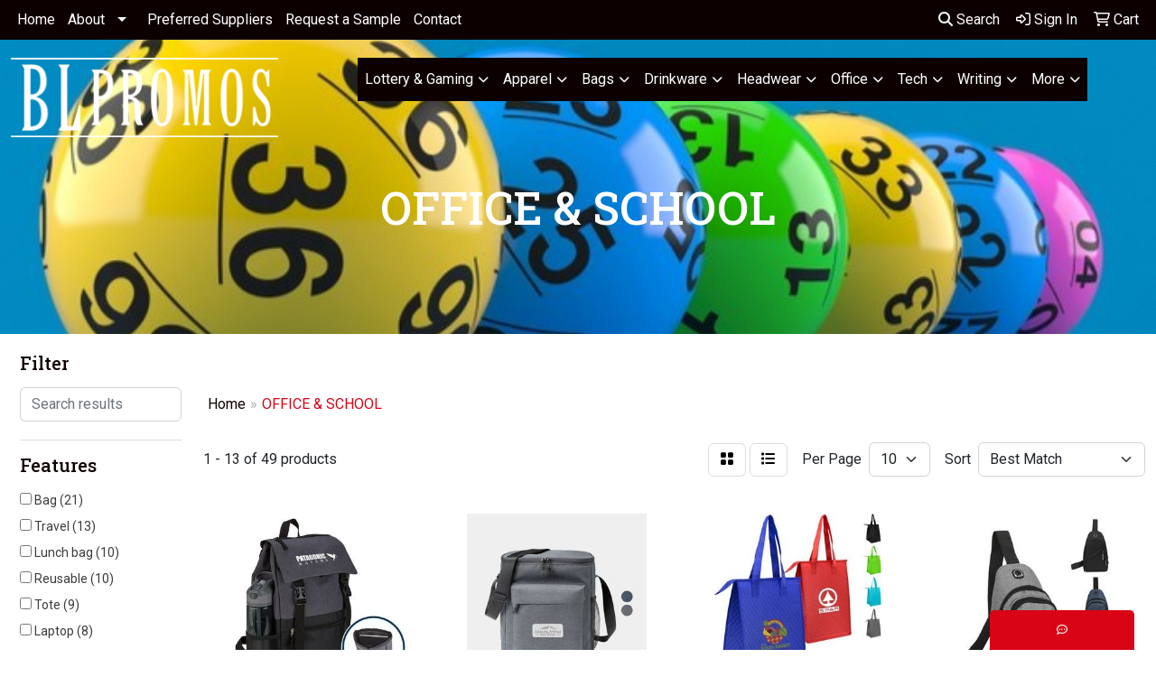

--- FILE ---
content_type: text/html
request_url: https://www.blpromos.com/ws/ws.dll/StartSrch?UID=24516&WENavID=16623988
body_size: 12210
content:
<!DOCTYPE html>
<html lang="en"><head>
<meta charset="utf-8">
<meta http-equiv="X-UA-Compatible" content="IE=edge">
<meta name="viewport" content="width=device-width, initial-scale=1">
<!-- The above 3 meta tags *must* come first in the head; any other head content must come *after* these tags -->


<link href="/distsite/styles/8/css/bootstrap.min.css" rel="stylesheet" />
<link href="https://fonts.googleapis.com/css?family=Open+Sans:400,600|Oswald:400,600" rel="stylesheet">
<link href="/distsite/styles/8/css/owl.carousel.min.css" rel="stylesheet">
<link href="/distsite/styles/8/css/nouislider.css" rel="stylesheet">
<!--<link href="/distsite/styles/8/css/menu.css" rel="stylesheet"/>-->
<link href="/distsite/styles/8/css/flexslider.css" rel="stylesheet">
<link href="/distsite/styles/8/css/all.min.css" rel="stylesheet">
<link href="/distsite/styles/8/css/slick/slick.css" rel="stylesheet"/>
<link href="/distsite/styles/8/css/lightbox/lightbox.css" rel="stylesheet"  />
<link href="/distsite/styles/8/css/yamm.css" rel="stylesheet" />
<!-- Custom styles for this theme -->
<link href="/we/we.dll/StyleSheet?UN=24516&Type=WETheme&TS=C45863.4415740741" rel="stylesheet">
<!-- Custom styles for this theme -->
<link href="/we/we.dll/StyleSheet?UN=24516&Type=WETheme-PS&TS=C45863.4415740741" rel="stylesheet">
<link rel="preconnect" href="https://fonts.googleapis.com">
<link rel="preconnect" href="https://fonts.gstatic.com" crossorigin>
<link href="https://fonts.googleapis.com/css2?family=Roboto+Slab:wght@100..900&display=swap" rel="stylesheet">

<style>
h1, h2, h3, h4, h5, h6 {
font-family: Roboto Slab;
}

#page-22586947 #page-title {display:none;}

@media (max-width: 800px)  {
#mainNav {background-color: #000;}
} 

@media only screen and (max-width: 768px){
.navbar-default .navbar-nav > li > a {color: #fff !important;}
#navbar > ul > li > a:hover {background-color: #000;}
}

@media only screen and (max-width:430px) {
.carousel .item {height: 230px; background-position: center !important;}
#page-title > div.backstretch {max-height: 215px;}
#page-title {padding: 0px;}
}

/* Make sliders seen in full IN MOBILE for theme 7 */
@media only screen and (max-width: 360px) {
.carousel .item {height: 165px;  background-position: center !important;}
}

#LoP-price,  #HiP-price, #LoP, #HiP {display:none;}
.quick-form .form-inline {display:none;}
#msearch {background:#006600;}
.searchBox .dropdown-menu  {background:transparent;}

</style>

<!-- Global site tag (gtag.js) - Google Analytics --> <script async src="https://www.googletagmanager.com/gtag/js?id=G-G3QZ43513Z"></script>
<script>
  window.dataLayer = window.dataLayer || [];
  function gtag(){dataLayer.push(arguments);}
  gtag('js', new Date());

  gtag('config', 'G-G3QZ43513Z');
</script>

<!-- HTML5 shim and Respond.js for IE8 support of HTML5 elements and media queries -->
<!--[if lt IE 9]>
      <script src="https://oss.maxcdn.com/html5shiv/3.7.3/html5shiv.min.js"></script>
      <script src="https://oss.maxcdn.com/respond/1.4.2/respond.min.js"></script>
    <![endif]-->

</head>

<body style="background:#fff;">


  <!-- Slide-Out Menu -->
  <div id="filter-menu" class="filter-menu">
    <button id="close-menu" class="btn-close"></button>
    <div class="menu-content">
      
<aside class="filter-sidebar">



<div class="filter-section first">
	<h2>Filter</h2>
	 <div class="input-group mb-3">
	 <input type="text" style="border-right:0;" placeholder="Search results" class="form-control text-search-within-results" name="SearchWithinResults" value="" maxlength="100" onkeyup="HandleTextFilter(event);">
	  <label class="input-group-text" style="background-color:#fff;"><a  style="display:none;" href="javascript:void(0);" class="remove-filter" data-toggle="tooltip" title="Clear" onclick="ClearTextFilter();"><i class="far fa-times" aria-hidden="true"></i> <span class="fa-sr-only">x</span></a></label>
	</div>
</div>

<a href="javascript:void(0);" class="clear-filters"  style="display:none;" onclick="ClearDrillDown();">Clear all filters</a>

<div class="filter-section"  style="display:none;">
	<h2>Categories</h2>

	<div class="filter-list">

	 

		<!-- wrapper for more filters -->
        <div class="show-filter">

		</div><!-- showfilters -->

	</div>

		<a href="#" class="show-more"  style="display:none;" >Show more</a>
</div>


<div class="filter-section" >
	<h2>Features</h2>

		<div class="filter-list">

	  		<div class="checkbox"><label><input class="filtercheckbox" type="checkbox" name="2|Bag" ><span> Bag (21)</span></label></div><div class="checkbox"><label><input class="filtercheckbox" type="checkbox" name="2|Travel" ><span> Travel (13)</span></label></div><div class="checkbox"><label><input class="filtercheckbox" type="checkbox" name="2|Lunch bag" ><span> Lunch bag (10)</span></label></div><div class="checkbox"><label><input class="filtercheckbox" type="checkbox" name="2|Reusable" ><span> Reusable (10)</span></label></div><div class="checkbox"><label><input class="filtercheckbox" type="checkbox" name="2|Tote" ><span> Tote (9)</span></label></div><div class="checkbox"><label><input class="filtercheckbox" type="checkbox" name="2|Laptop" ><span> Laptop (8)</span></label></div><div class="checkbox"><label><input class="filtercheckbox" type="checkbox" name="2|Eco-life" ><span> Eco-life (7)</span></label></div><div class="checkbox"><label><input class="filtercheckbox" type="checkbox" name="2|Front pocket" ><span> Front pocket (7)</span></label></div><div class="checkbox"><label><input class="filtercheckbox" type="checkbox" name="2|Eco friendly" ><span> Eco friendly (6)</span></label></div><div class="checkbox"><label><input class="filtercheckbox" type="checkbox" name="2|Grocery" ><span> Grocery (6)</span></label></div><div class="show-filter"><div class="checkbox"><label><input class="filtercheckbox" type="checkbox" name="2|Non-woven" ><span> Non-woven (6)</span></label></div><div class="checkbox"><label><input class="filtercheckbox" type="checkbox" name="2|300d polyester" ><span> 300d polyester (5)</span></label></div><div class="checkbox"><label><input class="filtercheckbox" type="checkbox" name="2|Accessory pouch" ><span> Accessory pouch (5)</span></label></div><div class="checkbox"><label><input class="filtercheckbox" type="checkbox" name="2|Backpack" ><span> Backpack (5)</span></label></div><div class="checkbox"><label><input class="filtercheckbox" type="checkbox" name="2|Cooler bag" ><span> Cooler bag (5)</span></label></div><div class="checkbox"><label><input class="filtercheckbox" type="checkbox" name="2|Coolers" ><span> Coolers (5)</span></label></div><div class="checkbox"><label><input class="filtercheckbox" type="checkbox" name="2|Cosmetic bag" ><span> Cosmetic bag (5)</span></label></div><div class="checkbox"><label><input class="filtercheckbox" type="checkbox" name="2|Insulated bag" ><span> Insulated bag (5)</span></label></div><div class="checkbox"><label><input class="filtercheckbox" type="checkbox" name="2|Lunch cooler" ><span> Lunch cooler (5)</span></label></div><div class="checkbox"><label><input class="filtercheckbox" type="checkbox" name="2|Modern" ><span> Modern (5)</span></label></div><div class="checkbox"><label><input class="filtercheckbox" type="checkbox" name="2|Shopping" ><span> Shopping (5)</span></label></div><div class="checkbox"><label><input class="filtercheckbox" type="checkbox" name="2|Vanity bag" ><span> Vanity bag (5)</span></label></div><div class="checkbox"><label><input class="filtercheckbox" type="checkbox" name="2|Water resistant" ><span> Water resistant (5)</span></label></div><div class="checkbox"><label><input class="filtercheckbox" type="checkbox" name="2|Business" ><span> Business (4)</span></label></div><div class="checkbox"><label><input class="filtercheckbox" type="checkbox" name="2|Cold" ><span> Cold (4)</span></label></div><div class="checkbox"><label><input class="filtercheckbox" type="checkbox" name="2|Durable" ><span> Durable (4)</span></label></div><div class="checkbox"><label><input class="filtercheckbox" type="checkbox" name="2|Heather" ><span> Heather (4)</span></label></div><div class="checkbox"><label><input class="filtercheckbox" type="checkbox" name="2|Laptop bag" ><span> Laptop bag (4)</span></label></div><div class="checkbox"><label><input class="filtercheckbox" type="checkbox" name="2|Non-woven tote bag" ><span> Non-woven tote bag (4)</span></label></div><div class="checkbox"><label><input class="filtercheckbox" type="checkbox" name="2|Portable" ><span> Portable (4)</span></label></div><div class="checkbox"><label><input class="filtercheckbox" type="checkbox" name="2|Recyclable" ><span> Recyclable (4)</span></label></div><div class="checkbox"><label><input class="filtercheckbox" type="checkbox" name="2|School pouch" ><span> School pouch (4)</span></label></div><div class="checkbox"><label><input class="filtercheckbox" type="checkbox" name="2|Shopper" ><span> Shopper (4)</span></label></div><div class="checkbox"><label><input class="filtercheckbox" type="checkbox" name="2|Toiletry pouch" ><span> Toiletry pouch (4)</span></label></div><div class="checkbox"><label><input class="filtercheckbox" type="checkbox" name="2|Tote bag" ><span> Tote bag (4)</span></label></div><div class="checkbox"><label><input class="filtercheckbox" type="checkbox" name="2|Travel pouch" ><span> Travel pouch (4)</span></label></div><div class="checkbox"><label><input class="filtercheckbox" type="checkbox" name="2|Zipper" ><span> Zipper (4)</span></label></div><div class="checkbox"><label><input class="filtercheckbox" type="checkbox" name="2|Adjustable straps" ><span> Adjustable straps (3)</span></label></div><div class="checkbox"><label><input class="filtercheckbox" type="checkbox" name="2|Budget" ><span> Budget (3)</span></label></div><div class="checkbox"><label><input class="filtercheckbox" type="checkbox" name="2|Case" ><span> Case (3)</span></label></div><div class="checkbox"><label><input class="filtercheckbox" type="checkbox" name="2|Cosmetic pouch" ><span> Cosmetic pouch (3)</span></label></div><div class="checkbox"><label><input class="filtercheckbox" type="checkbox" name="2|Crossbody" ><span> Crossbody (3)</span></label></div><div class="checkbox"><label><input class="filtercheckbox" type="checkbox" name="2|Day pack" ><span> Day pack (3)</span></label></div><div class="checkbox"><label><input class="filtercheckbox" type="checkbox" name="2|Food storage" ><span> Food storage (3)</span></label></div><div class="checkbox"><label><input class="filtercheckbox" type="checkbox" name="2|Handles" ><span> Handles (3)</span></label></div><div class="checkbox"><label><input class="filtercheckbox" type="checkbox" name="2|Insulated" ><span> Insulated (3)</span></label></div><div class="checkbox"><label><input class="filtercheckbox" type="checkbox" name="2|Lightweight" ><span> Lightweight (3)</span></label></div><div class="checkbox"><label><input class="filtercheckbox" type="checkbox" name="2|Lunch" ><span> Lunch (3)</span></label></div><div class="checkbox"><label><input class="filtercheckbox" type="checkbox" name="2|Lunch box" ><span> Lunch box (3)</span></label></div><div class="checkbox"><label><input class="filtercheckbox" type="checkbox" name="2|Mesh pocket" ><span> Mesh pocket (3)</span></label></div></div>

			<!-- wrapper for more filters -->
			<div class="show-filter">

			</div><!-- showfilters -->
 		</div>
		<a href="#" class="show-more"  >Show more</a>


</div>


<div class="filter-section" >
	<h2>Colors</h2>

		<div class="filter-list">

		  	<div class="checkbox"><label><input class="filtercheckbox" type="checkbox" name="1|Black" ><span> Black (31)</span></label></div><div class="checkbox"><label><input class="filtercheckbox" type="checkbox" name="1|Gray" ><span> Gray (16)</span></label></div><div class="checkbox"><label><input class="filtercheckbox" type="checkbox" name="1|Red" ><span> Red (15)</span></label></div><div class="checkbox"><label><input class="filtercheckbox" type="checkbox" name="1|Royal blue" ><span> Royal blue (15)</span></label></div><div class="checkbox"><label><input class="filtercheckbox" type="checkbox" name="1|Navy blue" ><span> Navy blue (12)</span></label></div><div class="checkbox"><label><input class="filtercheckbox" type="checkbox" name="1|Purple" ><span> Purple (10)</span></label></div><div class="checkbox"><label><input class="filtercheckbox" type="checkbox" name="1|Orange" ><span> Orange (9)</span></label></div><div class="checkbox"><label><input class="filtercheckbox" type="checkbox" name="1|Lime green" ><span> Lime green (6)</span></label></div><div class="checkbox"><label><input class="filtercheckbox" type="checkbox" name="1|Pink" ><span> Pink (6)</span></label></div><div class="checkbox"><label><input class="filtercheckbox" type="checkbox" name="1|White" ><span> White (6)</span></label></div><div class="show-filter"><div class="checkbox"><label><input class="filtercheckbox" type="checkbox" name="1|Navy" ><span> Navy (5)</span></label></div><div class="checkbox"><label><input class="filtercheckbox" type="checkbox" name="1|Forest green" ><span> Forest green (4)</span></label></div><div class="checkbox"><label><input class="filtercheckbox" type="checkbox" name="1|Light blue" ><span> Light blue (4)</span></label></div><div class="checkbox"><label><input class="filtercheckbox" type="checkbox" name="1|Natural" ><span> Natural (4)</span></label></div><div class="checkbox"><label><input class="filtercheckbox" type="checkbox" name="1|Yellow" ><span> Yellow (4)</span></label></div><div class="checkbox"><label><input class="filtercheckbox" type="checkbox" name="1|Charcoal" ><span> Charcoal (3)</span></label></div><div class="checkbox"><label><input class="filtercheckbox" type="checkbox" name="1|Fuchsia pink" ><span> Fuchsia pink (3)</span></label></div><div class="checkbox"><label><input class="filtercheckbox" type="checkbox" name="1|Graphite" ><span> Graphite (3)</span></label></div><div class="checkbox"><label><input class="filtercheckbox" type="checkbox" name="1|Lime" ><span> Lime (3)</span></label></div><div class="checkbox"><label><input class="filtercheckbox" type="checkbox" name="1|Teal blue" ><span> Teal blue (3)</span></label></div><div class="checkbox"><label><input class="filtercheckbox" type="checkbox" name="1|Beige" ><span> Beige (2)</span></label></div><div class="checkbox"><label><input class="filtercheckbox" type="checkbox" name="1|Blue" ><span> Blue (2)</span></label></div><div class="checkbox"><label><input class="filtercheckbox" type="checkbox" name="1|Dark blue" ><span> Dark blue (2)</span></label></div><div class="checkbox"><label><input class="filtercheckbox" type="checkbox" name="1|Kelly green" ><span> Kelly green (2)</span></label></div><div class="checkbox"><label><input class="filtercheckbox" type="checkbox" name="1|Black with black" ><span> Black with black (1)</span></label></div><div class="checkbox"><label><input class="filtercheckbox" type="checkbox" name="1|Black with lime" ><span> Black with lime (1)</span></label></div><div class="checkbox"><label><input class="filtercheckbox" type="checkbox" name="1|Black with natural" ><span> Black with natural (1)</span></label></div><div class="checkbox"><label><input class="filtercheckbox" type="checkbox" name="1|Black with orange" ><span> Black with orange (1)</span></label></div><div class="checkbox"><label><input class="filtercheckbox" type="checkbox" name="1|Black with purple" ><span> Black with purple (1)</span></label></div><div class="checkbox"><label><input class="filtercheckbox" type="checkbox" name="1|Black with red" ><span> Black with red (1)</span></label></div><div class="checkbox"><label><input class="filtercheckbox" type="checkbox" name="1|Black with royal" ><span> Black with royal (1)</span></label></div><div class="checkbox"><label><input class="filtercheckbox" type="checkbox" name="1|Black/gray" ><span> Black/gray (1)</span></label></div><div class="checkbox"><label><input class="filtercheckbox" type="checkbox" name="1|Black/lime" ><span> Black/lime (1)</span></label></div><div class="checkbox"><label><input class="filtercheckbox" type="checkbox" name="1|Black/purple" ><span> Black/purple (1)</span></label></div><div class="checkbox"><label><input class="filtercheckbox" type="checkbox" name="1|Black/red" ><span> Black/red (1)</span></label></div><div class="checkbox"><label><input class="filtercheckbox" type="checkbox" name="1|Black/royal blue" ><span> Black/royal blue (1)</span></label></div><div class="checkbox"><label><input class="filtercheckbox" type="checkbox" name="1|Black/silver" ><span> Black/silver (1)</span></label></div><div class="checkbox"><label><input class="filtercheckbox" type="checkbox" name="1|Brown" ><span> Brown (1)</span></label></div><div class="checkbox"><label><input class="filtercheckbox" type="checkbox" name="1|Coffee brown" ><span> Coffee brown (1)</span></label></div><div class="checkbox"><label><input class="filtercheckbox" type="checkbox" name="1|Dark gray" ><span> Dark gray (1)</span></label></div><div class="checkbox"><label><input class="filtercheckbox" type="checkbox" name="1|Dark gray/black" ><span> Dark gray/black (1)</span></label></div><div class="checkbox"><label><input class="filtercheckbox" type="checkbox" name="1|Denim blue" ><span> Denim blue (1)</span></label></div><div class="checkbox"><label><input class="filtercheckbox" type="checkbox" name="1|Dune/black" ><span> Dune/black (1)</span></label></div><div class="checkbox"><label><input class="filtercheckbox" type="checkbox" name="1|Forest green with black" ><span> Forest green with black (1)</span></label></div><div class="checkbox"><label><input class="filtercheckbox" type="checkbox" name="1|Gray with black" ><span> Gray with black (1)</span></label></div><div class="checkbox"><label><input class="filtercheckbox" type="checkbox" name="1|Gray/silver" ><span> Gray/silver (1)</span></label></div><div class="checkbox"><label><input class="filtercheckbox" type="checkbox" name="1|Green" ><span> Green (1)</span></label></div><div class="checkbox"><label><input class="filtercheckbox" type="checkbox" name="1|Heathered gray" ><span> Heathered gray (1)</span></label></div><div class="checkbox"><label><input class="filtercheckbox" type="checkbox" name="1|Hunter green" ><span> Hunter green (1)</span></label></div><div class="checkbox"><label><input class="filtercheckbox" type="checkbox" name="1|Khaki" ><span> Khaki (1)</span></label></div></div>


			<!-- wrapper for more filters -->
			<div class="show-filter">

			</div><!-- showfilters -->

		  </div>

		<a href="#" class="show-more"  >Show more</a>
</div>


<div class="filter-section"  >
	<h2>Price Range</h2>
	<div class="filter-price-wrap">
		<div class="filter-price-inner">
			<div class="input-group">
				<span class="input-group-text input-group-text-white">$</span>
				<input type="text" class="form-control form-control-sm filter-min-prices" name="min-prices" value="" placeholder="Min" onkeyup="HandlePriceFilter(event);">
			</div>
			<div class="input-group">
				<span class="input-group-text input-group-text-white">$</span>
				<input type="text" class="form-control form-control-sm filter-max-prices" name="max-prices" value="" placeholder="Max" onkeyup="HandlePriceFilter(event);">
			</div>
		</div>
		<a href="javascript:void(0)" onclick="SetPriceFilter();" ><i class="fa-solid fa-chevron-right"></i></a>
	</div>
</div>

<div class="filter-section"   >
	<h2>Quantity</h2>
	<div class="filter-price-wrap mb-2">
		<input type="text" class="form-control form-control-sm filter-quantity" value="" placeholder="Qty" onkeyup="HandleQuantityFilter(event);">
		<a href="javascript:void(0)" onclick="SetQuantityFilter();"><i class="fa-solid fa-chevron-right"></i></a>
	</div>
</div>




	</aside>

    </div>
</div>




	<div class="container-fluid">
		<div class="row">

			<div class="col-md-3 col-lg-2">
        <div class="d-none d-md-block">
          <div id="desktop-filter">
            
<aside class="filter-sidebar">



<div class="filter-section first">
	<h2>Filter</h2>
	 <div class="input-group mb-3">
	 <input type="text" style="border-right:0;" placeholder="Search results" class="form-control text-search-within-results" name="SearchWithinResults" value="" maxlength="100" onkeyup="HandleTextFilter(event);">
	  <label class="input-group-text" style="background-color:#fff;"><a  style="display:none;" href="javascript:void(0);" class="remove-filter" data-toggle="tooltip" title="Clear" onclick="ClearTextFilter();"><i class="far fa-times" aria-hidden="true"></i> <span class="fa-sr-only">x</span></a></label>
	</div>
</div>

<a href="javascript:void(0);" class="clear-filters"  style="display:none;" onclick="ClearDrillDown();">Clear all filters</a>

<div class="filter-section"  style="display:none;">
	<h2>Categories</h2>

	<div class="filter-list">

	 

		<!-- wrapper for more filters -->
        <div class="show-filter">

		</div><!-- showfilters -->

	</div>

		<a href="#" class="show-more"  style="display:none;" >Show more</a>
</div>


<div class="filter-section" >
	<h2>Features</h2>

		<div class="filter-list">

	  		<div class="checkbox"><label><input class="filtercheckbox" type="checkbox" name="2|Bag" ><span> Bag (21)</span></label></div><div class="checkbox"><label><input class="filtercheckbox" type="checkbox" name="2|Travel" ><span> Travel (13)</span></label></div><div class="checkbox"><label><input class="filtercheckbox" type="checkbox" name="2|Lunch bag" ><span> Lunch bag (10)</span></label></div><div class="checkbox"><label><input class="filtercheckbox" type="checkbox" name="2|Reusable" ><span> Reusable (10)</span></label></div><div class="checkbox"><label><input class="filtercheckbox" type="checkbox" name="2|Tote" ><span> Tote (9)</span></label></div><div class="checkbox"><label><input class="filtercheckbox" type="checkbox" name="2|Laptop" ><span> Laptop (8)</span></label></div><div class="checkbox"><label><input class="filtercheckbox" type="checkbox" name="2|Eco-life" ><span> Eco-life (7)</span></label></div><div class="checkbox"><label><input class="filtercheckbox" type="checkbox" name="2|Front pocket" ><span> Front pocket (7)</span></label></div><div class="checkbox"><label><input class="filtercheckbox" type="checkbox" name="2|Eco friendly" ><span> Eco friendly (6)</span></label></div><div class="checkbox"><label><input class="filtercheckbox" type="checkbox" name="2|Grocery" ><span> Grocery (6)</span></label></div><div class="show-filter"><div class="checkbox"><label><input class="filtercheckbox" type="checkbox" name="2|Non-woven" ><span> Non-woven (6)</span></label></div><div class="checkbox"><label><input class="filtercheckbox" type="checkbox" name="2|300d polyester" ><span> 300d polyester (5)</span></label></div><div class="checkbox"><label><input class="filtercheckbox" type="checkbox" name="2|Accessory pouch" ><span> Accessory pouch (5)</span></label></div><div class="checkbox"><label><input class="filtercheckbox" type="checkbox" name="2|Backpack" ><span> Backpack (5)</span></label></div><div class="checkbox"><label><input class="filtercheckbox" type="checkbox" name="2|Cooler bag" ><span> Cooler bag (5)</span></label></div><div class="checkbox"><label><input class="filtercheckbox" type="checkbox" name="2|Coolers" ><span> Coolers (5)</span></label></div><div class="checkbox"><label><input class="filtercheckbox" type="checkbox" name="2|Cosmetic bag" ><span> Cosmetic bag (5)</span></label></div><div class="checkbox"><label><input class="filtercheckbox" type="checkbox" name="2|Insulated bag" ><span> Insulated bag (5)</span></label></div><div class="checkbox"><label><input class="filtercheckbox" type="checkbox" name="2|Lunch cooler" ><span> Lunch cooler (5)</span></label></div><div class="checkbox"><label><input class="filtercheckbox" type="checkbox" name="2|Modern" ><span> Modern (5)</span></label></div><div class="checkbox"><label><input class="filtercheckbox" type="checkbox" name="2|Shopping" ><span> Shopping (5)</span></label></div><div class="checkbox"><label><input class="filtercheckbox" type="checkbox" name="2|Vanity bag" ><span> Vanity bag (5)</span></label></div><div class="checkbox"><label><input class="filtercheckbox" type="checkbox" name="2|Water resistant" ><span> Water resistant (5)</span></label></div><div class="checkbox"><label><input class="filtercheckbox" type="checkbox" name="2|Business" ><span> Business (4)</span></label></div><div class="checkbox"><label><input class="filtercheckbox" type="checkbox" name="2|Cold" ><span> Cold (4)</span></label></div><div class="checkbox"><label><input class="filtercheckbox" type="checkbox" name="2|Durable" ><span> Durable (4)</span></label></div><div class="checkbox"><label><input class="filtercheckbox" type="checkbox" name="2|Heather" ><span> Heather (4)</span></label></div><div class="checkbox"><label><input class="filtercheckbox" type="checkbox" name="2|Laptop bag" ><span> Laptop bag (4)</span></label></div><div class="checkbox"><label><input class="filtercheckbox" type="checkbox" name="2|Non-woven tote bag" ><span> Non-woven tote bag (4)</span></label></div><div class="checkbox"><label><input class="filtercheckbox" type="checkbox" name="2|Portable" ><span> Portable (4)</span></label></div><div class="checkbox"><label><input class="filtercheckbox" type="checkbox" name="2|Recyclable" ><span> Recyclable (4)</span></label></div><div class="checkbox"><label><input class="filtercheckbox" type="checkbox" name="2|School pouch" ><span> School pouch (4)</span></label></div><div class="checkbox"><label><input class="filtercheckbox" type="checkbox" name="2|Shopper" ><span> Shopper (4)</span></label></div><div class="checkbox"><label><input class="filtercheckbox" type="checkbox" name="2|Toiletry pouch" ><span> Toiletry pouch (4)</span></label></div><div class="checkbox"><label><input class="filtercheckbox" type="checkbox" name="2|Tote bag" ><span> Tote bag (4)</span></label></div><div class="checkbox"><label><input class="filtercheckbox" type="checkbox" name="2|Travel pouch" ><span> Travel pouch (4)</span></label></div><div class="checkbox"><label><input class="filtercheckbox" type="checkbox" name="2|Zipper" ><span> Zipper (4)</span></label></div><div class="checkbox"><label><input class="filtercheckbox" type="checkbox" name="2|Adjustable straps" ><span> Adjustable straps (3)</span></label></div><div class="checkbox"><label><input class="filtercheckbox" type="checkbox" name="2|Budget" ><span> Budget (3)</span></label></div><div class="checkbox"><label><input class="filtercheckbox" type="checkbox" name="2|Case" ><span> Case (3)</span></label></div><div class="checkbox"><label><input class="filtercheckbox" type="checkbox" name="2|Cosmetic pouch" ><span> Cosmetic pouch (3)</span></label></div><div class="checkbox"><label><input class="filtercheckbox" type="checkbox" name="2|Crossbody" ><span> Crossbody (3)</span></label></div><div class="checkbox"><label><input class="filtercheckbox" type="checkbox" name="2|Day pack" ><span> Day pack (3)</span></label></div><div class="checkbox"><label><input class="filtercheckbox" type="checkbox" name="2|Food storage" ><span> Food storage (3)</span></label></div><div class="checkbox"><label><input class="filtercheckbox" type="checkbox" name="2|Handles" ><span> Handles (3)</span></label></div><div class="checkbox"><label><input class="filtercheckbox" type="checkbox" name="2|Insulated" ><span> Insulated (3)</span></label></div><div class="checkbox"><label><input class="filtercheckbox" type="checkbox" name="2|Lightweight" ><span> Lightweight (3)</span></label></div><div class="checkbox"><label><input class="filtercheckbox" type="checkbox" name="2|Lunch" ><span> Lunch (3)</span></label></div><div class="checkbox"><label><input class="filtercheckbox" type="checkbox" name="2|Lunch box" ><span> Lunch box (3)</span></label></div><div class="checkbox"><label><input class="filtercheckbox" type="checkbox" name="2|Mesh pocket" ><span> Mesh pocket (3)</span></label></div></div>

			<!-- wrapper for more filters -->
			<div class="show-filter">

			</div><!-- showfilters -->
 		</div>
		<a href="#" class="show-more"  >Show more</a>


</div>


<div class="filter-section" >
	<h2>Colors</h2>

		<div class="filter-list">

		  	<div class="checkbox"><label><input class="filtercheckbox" type="checkbox" name="1|Black" ><span> Black (31)</span></label></div><div class="checkbox"><label><input class="filtercheckbox" type="checkbox" name="1|Gray" ><span> Gray (16)</span></label></div><div class="checkbox"><label><input class="filtercheckbox" type="checkbox" name="1|Red" ><span> Red (15)</span></label></div><div class="checkbox"><label><input class="filtercheckbox" type="checkbox" name="1|Royal blue" ><span> Royal blue (15)</span></label></div><div class="checkbox"><label><input class="filtercheckbox" type="checkbox" name="1|Navy blue" ><span> Navy blue (12)</span></label></div><div class="checkbox"><label><input class="filtercheckbox" type="checkbox" name="1|Purple" ><span> Purple (10)</span></label></div><div class="checkbox"><label><input class="filtercheckbox" type="checkbox" name="1|Orange" ><span> Orange (9)</span></label></div><div class="checkbox"><label><input class="filtercheckbox" type="checkbox" name="1|Lime green" ><span> Lime green (6)</span></label></div><div class="checkbox"><label><input class="filtercheckbox" type="checkbox" name="1|Pink" ><span> Pink (6)</span></label></div><div class="checkbox"><label><input class="filtercheckbox" type="checkbox" name="1|White" ><span> White (6)</span></label></div><div class="show-filter"><div class="checkbox"><label><input class="filtercheckbox" type="checkbox" name="1|Navy" ><span> Navy (5)</span></label></div><div class="checkbox"><label><input class="filtercheckbox" type="checkbox" name="1|Forest green" ><span> Forest green (4)</span></label></div><div class="checkbox"><label><input class="filtercheckbox" type="checkbox" name="1|Light blue" ><span> Light blue (4)</span></label></div><div class="checkbox"><label><input class="filtercheckbox" type="checkbox" name="1|Natural" ><span> Natural (4)</span></label></div><div class="checkbox"><label><input class="filtercheckbox" type="checkbox" name="1|Yellow" ><span> Yellow (4)</span></label></div><div class="checkbox"><label><input class="filtercheckbox" type="checkbox" name="1|Charcoal" ><span> Charcoal (3)</span></label></div><div class="checkbox"><label><input class="filtercheckbox" type="checkbox" name="1|Fuchsia pink" ><span> Fuchsia pink (3)</span></label></div><div class="checkbox"><label><input class="filtercheckbox" type="checkbox" name="1|Graphite" ><span> Graphite (3)</span></label></div><div class="checkbox"><label><input class="filtercheckbox" type="checkbox" name="1|Lime" ><span> Lime (3)</span></label></div><div class="checkbox"><label><input class="filtercheckbox" type="checkbox" name="1|Teal blue" ><span> Teal blue (3)</span></label></div><div class="checkbox"><label><input class="filtercheckbox" type="checkbox" name="1|Beige" ><span> Beige (2)</span></label></div><div class="checkbox"><label><input class="filtercheckbox" type="checkbox" name="1|Blue" ><span> Blue (2)</span></label></div><div class="checkbox"><label><input class="filtercheckbox" type="checkbox" name="1|Dark blue" ><span> Dark blue (2)</span></label></div><div class="checkbox"><label><input class="filtercheckbox" type="checkbox" name="1|Kelly green" ><span> Kelly green (2)</span></label></div><div class="checkbox"><label><input class="filtercheckbox" type="checkbox" name="1|Black with black" ><span> Black with black (1)</span></label></div><div class="checkbox"><label><input class="filtercheckbox" type="checkbox" name="1|Black with lime" ><span> Black with lime (1)</span></label></div><div class="checkbox"><label><input class="filtercheckbox" type="checkbox" name="1|Black with natural" ><span> Black with natural (1)</span></label></div><div class="checkbox"><label><input class="filtercheckbox" type="checkbox" name="1|Black with orange" ><span> Black with orange (1)</span></label></div><div class="checkbox"><label><input class="filtercheckbox" type="checkbox" name="1|Black with purple" ><span> Black with purple (1)</span></label></div><div class="checkbox"><label><input class="filtercheckbox" type="checkbox" name="1|Black with red" ><span> Black with red (1)</span></label></div><div class="checkbox"><label><input class="filtercheckbox" type="checkbox" name="1|Black with royal" ><span> Black with royal (1)</span></label></div><div class="checkbox"><label><input class="filtercheckbox" type="checkbox" name="1|Black/gray" ><span> Black/gray (1)</span></label></div><div class="checkbox"><label><input class="filtercheckbox" type="checkbox" name="1|Black/lime" ><span> Black/lime (1)</span></label></div><div class="checkbox"><label><input class="filtercheckbox" type="checkbox" name="1|Black/purple" ><span> Black/purple (1)</span></label></div><div class="checkbox"><label><input class="filtercheckbox" type="checkbox" name="1|Black/red" ><span> Black/red (1)</span></label></div><div class="checkbox"><label><input class="filtercheckbox" type="checkbox" name="1|Black/royal blue" ><span> Black/royal blue (1)</span></label></div><div class="checkbox"><label><input class="filtercheckbox" type="checkbox" name="1|Black/silver" ><span> Black/silver (1)</span></label></div><div class="checkbox"><label><input class="filtercheckbox" type="checkbox" name="1|Brown" ><span> Brown (1)</span></label></div><div class="checkbox"><label><input class="filtercheckbox" type="checkbox" name="1|Coffee brown" ><span> Coffee brown (1)</span></label></div><div class="checkbox"><label><input class="filtercheckbox" type="checkbox" name="1|Dark gray" ><span> Dark gray (1)</span></label></div><div class="checkbox"><label><input class="filtercheckbox" type="checkbox" name="1|Dark gray/black" ><span> Dark gray/black (1)</span></label></div><div class="checkbox"><label><input class="filtercheckbox" type="checkbox" name="1|Denim blue" ><span> Denim blue (1)</span></label></div><div class="checkbox"><label><input class="filtercheckbox" type="checkbox" name="1|Dune/black" ><span> Dune/black (1)</span></label></div><div class="checkbox"><label><input class="filtercheckbox" type="checkbox" name="1|Forest green with black" ><span> Forest green with black (1)</span></label></div><div class="checkbox"><label><input class="filtercheckbox" type="checkbox" name="1|Gray with black" ><span> Gray with black (1)</span></label></div><div class="checkbox"><label><input class="filtercheckbox" type="checkbox" name="1|Gray/silver" ><span> Gray/silver (1)</span></label></div><div class="checkbox"><label><input class="filtercheckbox" type="checkbox" name="1|Green" ><span> Green (1)</span></label></div><div class="checkbox"><label><input class="filtercheckbox" type="checkbox" name="1|Heathered gray" ><span> Heathered gray (1)</span></label></div><div class="checkbox"><label><input class="filtercheckbox" type="checkbox" name="1|Hunter green" ><span> Hunter green (1)</span></label></div><div class="checkbox"><label><input class="filtercheckbox" type="checkbox" name="1|Khaki" ><span> Khaki (1)</span></label></div></div>


			<!-- wrapper for more filters -->
			<div class="show-filter">

			</div><!-- showfilters -->

		  </div>

		<a href="#" class="show-more"  >Show more</a>
</div>


<div class="filter-section"  >
	<h2>Price Range</h2>
	<div class="filter-price-wrap">
		<div class="filter-price-inner">
			<div class="input-group">
				<span class="input-group-text input-group-text-white">$</span>
				<input type="text" class="form-control form-control-sm filter-min-prices" name="min-prices" value="" placeholder="Min" onkeyup="HandlePriceFilter(event);">
			</div>
			<div class="input-group">
				<span class="input-group-text input-group-text-white">$</span>
				<input type="text" class="form-control form-control-sm filter-max-prices" name="max-prices" value="" placeholder="Max" onkeyup="HandlePriceFilter(event);">
			</div>
		</div>
		<a href="javascript:void(0)" onclick="SetPriceFilter();" ><i class="fa-solid fa-chevron-right"></i></a>
	</div>
</div>

<div class="filter-section"   >
	<h2>Quantity</h2>
	<div class="filter-price-wrap mb-2">
		<input type="text" class="form-control form-control-sm filter-quantity" value="" placeholder="Qty" onkeyup="HandleQuantityFilter(event);">
		<a href="javascript:void(0)" onclick="SetQuantityFilter();"><i class="fa-solid fa-chevron-right"></i></a>
	</div>
</div>




	</aside>

          </div>
        </div>
			</div>

			<div class="col-md-9 col-lg-10">
				<p><font face="Tahoma" size="2"><div id="i4c-draggable-container" style="position: fixed; z-index: 1499; width: 0px; height: 0px;">
<div data-reactroot="" class="resolved" style="all: initial;"></div>
</div>
<p>&nbsp;</p>
<div id="i4c-dialogs-container"></div>
<div id="i4c-dialogs-container"></div>
<div id="i4c-dialogs-container"></div></font></p>

				<ol class="breadcrumb"  >
              		<li><a href="https://www.blpromos.com" target="_top">Home</a></li>
             	 	<li class="active">OFFICE & SCHOOL</li>
            	</ol>




				<div id="product-list-controls">

				
						<div class="d-flex align-items-center justify-content-between">
							<div class="d-none d-md-block me-3">
								1 - 13 of  49 <span class="d-none d-lg-inline">products</span>
							</div>
					  
						  <!-- Right Aligned Controls -->
						  <div class="product-controls-right d-flex align-items-center">
       
              <button id="show-filter-button" class="btn btn-control d-block d-md-none"><i class="fa-solid fa-filter" aria-hidden="true"></i></button>

							
							<span class="me-3">
								<a href="/ws/ws.dll/StartSrch?UID=24516&WENavID=16623988&View=T&ST=2601270132504131963885751" class="btn btn-control grid" title="Change to Grid View"><i class="fa-solid fa-grid-2" aria-hidden="true"></i>  <span class="fa-sr-only">Grid</span></a>
								<a href="/ws/ws.dll/StartSrch?UID=24516&WENavID=16623988&View=L&ST=2601270132504131963885751" class="btn btn-control" title="Change to List View"><i class="fa-solid fa-list"></i> <span class="fa-sr-only">List</span></a>
							</span>
							
					  
							<!-- Number of Items Per Page -->
							<div class="me-2 d-none d-lg-block">
								<label>Per Page</label>
							</div>
							<div class="me-3 d-none d-md-block">
								<select class="form-select notranslate" onchange="GoToNewURL(this);" aria-label="Items per page">
									<option value="/ws/ws.dll/StartSrch?UID=24516&WENavID=16623988&ST=2601270132504131963885751&PPP=10" selected>10</option><option value="/ws/ws.dll/StartSrch?UID=24516&WENavID=16623988&ST=2601270132504131963885751&PPP=25" >25</option><option value="/ws/ws.dll/StartSrch?UID=24516&WENavID=16623988&ST=2601270132504131963885751&PPP=50" >50</option>
								
								</select>
							</div>
					  
							<!-- Sort By -->
							<div class="d-none d-lg-block me-2">
								<label>Sort</label>
							</div>
							<div>
								<select class="form-select" onchange="GoToNewURL(this);">
									<option value="/ws/ws.dll/StartSrch?UID=24516&WENavID=16623988&Sort=0" selected>Best Match</option><option value="/ws/ws.dll/StartSrch?UID=24516&WENavID=16623988&Sort=3">Most Popular</option><option value="/ws/ws.dll/StartSrch?UID=24516&WENavID=16623988&Sort=1">Price (Low to High)</option><option value="/ws/ws.dll/StartSrch?UID=24516&WENavID=16623988&Sort=2">Price (High to Low)</option>
								 </select>
							</div>
						  </div>
						</div>

			  </div>

				<!-- Product Results List -->
				<ul class="thumbnail-list"><a name="0" href="#" alt="Item 0"></a>
<li>
 <a href="https://www.blpromos.com/p/QXJDK-NVCJJ/rucksack-backpack" target="_parent" alt="Rucksack Backpack">
 <div class="pr-list-grid">
		<img class="img-responsive" src="/ws/ws.dll/QPic?SN=50018&P=176311379&I=0&PX=300" alt="Rucksack Backpack">
		<p class="pr-name">Rucksack Backpack</p>
		<div class="pr-meta-row">
			<div class="product-reviews"  style="display:none;">
				<div class="rating-stars">
				<i class="fa-solid fa-star-sharp active" aria-hidden="true"></i><i class="fa-solid fa-star-sharp active" aria-hidden="true"></i><i class="fa-solid fa-star-sharp active" aria-hidden="true"></i><i class="fa-solid fa-star-sharp active" aria-hidden="true"></i><i class="fa-solid fa-star-sharp active" aria-hidden="true"></i>
				</div>
				<span class="rating-count">(2)</span>
			</div>
			
		</div>
		<p class="pr-number"  ><span class="notranslate">Item #QXJDK-NVCJJ</span></p>
		<p class="pr-price"  ><span class="notranslate">$19.99</span> - <span class="notranslate">$21.99</span></p>
 </div>
 </a>
</li>
<a name="1" href="#" alt="Item 1"></a>
<li>
 <a href="https://www.blpromos.com/p/GWMFH-RVWDS/12-can-rejuve-heather-lite-soft-pack-insulated-cooler-bag" target="_parent" alt="12-Can RejuVe® HEATHER LITE Soft Pack Insulated Cooler Bag">
 <div class="pr-list-grid">
		<img class="img-responsive" src="/ws/ws.dll/QPic?SN=69609&P=588152656&I=0&PX=300" alt="12-Can RejuVe® HEATHER LITE Soft Pack Insulated Cooler Bag">
		<p class="pr-name">12-Can RejuVe® HEATHER LITE Soft Pack Insulated Cooler Bag</p>
		<div class="pr-meta-row">
			<div class="product-reviews"  style="display:none;">
				<div class="rating-stars">
				<i class="fa-solid fa-star-sharp active" aria-hidden="true"></i><i class="fa-solid fa-star-sharp active" aria-hidden="true"></i><i class="fa-solid fa-star-sharp active" aria-hidden="true"></i><i class="fa-solid fa-star-sharp active" aria-hidden="true"></i><i class="fa-solid fa-star-sharp active" aria-hidden="true"></i>
				</div>
				<span class="rating-count">(1)</span>
			</div>
			
		</div>
		<p class="pr-number"  ><span class="notranslate">Item #GWMFH-RVWDS</span></p>
		<p class="pr-price"  ><span class="notranslate">$16.77</span> - <span class="notranslate">$18.69</span></p>
 </div>
 </a>
</li>
<a name="2" href="#" alt="Item 2"></a>
<li>
 <a href="https://www.blpromos.com/p/JSMFG-NMWHB/non-woven-lunch-cooler-tote-bag-9-x-13" target="_parent" alt="Non-Woven Lunch Cooler Tote Bag (9&quot; x 13&quot;)">
 <div class="pr-list-grid">
		<img class="img-responsive" src="/ws/ws.dll/QPic?SN=69609&P=706166655&I=0&PX=300" alt="Non-Woven Lunch Cooler Tote Bag (9&quot; x 13&quot;)">
		<p class="pr-name">Non-Woven Lunch Cooler Tote Bag (9&quot; x 13&quot;)</p>
		<div class="pr-meta-row">
			<div class="product-reviews"  style="display:none;">
				<div class="rating-stars">
				<i class="fa-solid fa-star-sharp active" aria-hidden="true"></i><i class="fa-solid fa-star-sharp active" aria-hidden="true"></i><i class="fa-solid fa-star-sharp active" aria-hidden="true"></i><i class="fa-solid fa-star-sharp active" aria-hidden="true"></i><i class="fa-solid fa-star-sharp active" aria-hidden="true"></i>
				</div>
				<span class="rating-count">(1)</span>
			</div>
			
		</div>
		<p class="pr-number"  ><span class="notranslate">Item #JSMFG-NMWHB</span></p>
		<p class="pr-price"  ><span class="notranslate">$3.28</span> - <span class="notranslate">$5.98</span></p>
 </div>
 </a>
</li>
<a name="3" href="#" alt="Item 3"></a>
<li>
 <a href="https://www.blpromos.com/p/YRHHJ-OQMFQ/crossbody-sling-bag-backpack" target="_parent" alt="Crossbody Sling Bag Backpack">
 <div class="pr-list-grid">
		<img class="img-responsive" src="/ws/ws.dll/QPic?SN=68786&P=726687138&I=0&PX=300" alt="Crossbody Sling Bag Backpack">
		<p class="pr-name">Crossbody Sling Bag Backpack</p>
		<div class="pr-meta-row">
			<div class="product-reviews"  style="display:none;">
				<div class="rating-stars">
				<i class="fa-solid fa-star-sharp active" aria-hidden="true"></i><i class="fa-solid fa-star-sharp active" aria-hidden="true"></i><i class="fa-solid fa-star-sharp active" aria-hidden="true"></i><i class="fa-solid fa-star-sharp active" aria-hidden="true"></i><i class="fa-solid fa-star-sharp active" aria-hidden="true"></i>
				</div>
				<span class="rating-count">(3)</span>
			</div>
			
		</div>
		<p class="pr-number"  ><span class="notranslate">Item #YRHHJ-OQMFQ</span></p>
		<p class="pr-price"  ><span class="notranslate">$4.55</span> - <span class="notranslate">$6.25</span></p>
 </div>
 </a>
</li>
<a name="4" href="#" alt="Item 4"></a>
<li>
 <a href="https://www.blpromos.com/p/ZUOHK-NHBRB/kraft-paper-retro-brown-bag-luncher" target="_parent" alt="Kraft Paper Retro Brown Bag Luncher">
 <div class="pr-list-grid">
		<img class="img-responsive" src="/ws/ws.dll/QPic?SN=67279&P=156064839&I=0&PX=300" alt="Kraft Paper Retro Brown Bag Luncher">
		<p class="pr-name">Kraft Paper Retro Brown Bag Luncher</p>
		<div class="pr-meta-row">
			<div class="product-reviews"  style="display:none;">
				<div class="rating-stars">
				<i class="fa-solid fa-star-sharp active" aria-hidden="true"></i><i class="fa-solid fa-star-sharp active" aria-hidden="true"></i><i class="fa-solid fa-star-sharp active" aria-hidden="true"></i><i class="fa-solid fa-star-sharp active" aria-hidden="true"></i><i class="fa-solid fa-star-sharp active" aria-hidden="true"></i>
				</div>
				<span class="rating-count">(1)</span>
			</div>
			
		</div>
		<p class="pr-number"  ><span class="notranslate">Item #ZUOHK-NHBRB</span></p>
		<p class="pr-price"  ><span class="notranslate">$2.99</span> - <span class="notranslate">$4.10</span></p>
 </div>
 </a>
</li>
<a name="5" href="#" alt="Item 5"></a>
<li>
 <a href="https://www.blpromos.com/p/WPMJE-NVOOB/thermal-non-woven-insulated-cooler-tote-bag-13x15x10" target="_parent" alt="Thermal Non-Woven Insulated Cooler Tote Bag-13&quot;X15&quot;X10&quot;">
 <div class="pr-list-grid">
		<img class="img-responsive" src="/ws/ws.dll/QPic?SN=68786&P=936319613&I=0&PX=300" alt="Thermal Non-Woven Insulated Cooler Tote Bag-13&quot;X15&quot;X10&quot;">
		<p class="pr-name">Thermal Non-Woven Insulated Cooler Tote Bag-13&quot;X15&quot;X10&quot;</p>
		<div class="pr-meta-row">
			<div class="product-reviews"  style="display:none;">
				<div class="rating-stars">
				<i class="fa-solid fa-star-sharp active" aria-hidden="true"></i><i class="fa-solid fa-star-sharp active" aria-hidden="true"></i><i class="fa-solid fa-star-sharp active" aria-hidden="true"></i><i class="fa-solid fa-star-sharp active" aria-hidden="true"></i><i class="fa-solid fa-star-sharp active" aria-hidden="true"></i>
				</div>
				<span class="rating-count">(3)</span>
			</div>
			
		</div>
		<p class="pr-number"  ><span class="notranslate">Item #WPMJE-NVOOB</span></p>
		<p class="pr-price"  ><span class="notranslate">$3.45</span> - <span class="notranslate">$3.87</span></p>
 </div>
 </a>
</li>
<a name="6" href="#" alt="Item 6"></a>
<li>
 <a href="https://www.blpromos.com/p/JYPGC-RVTPT/rejuve-rove-recycled-heather-executive-backpack" target="_parent" alt="RejuVe® ROVE Recycled Heather Executive Backpack">
 <div class="pr-list-grid">
		<img class="img-responsive" src="/ws/ws.dll/QPic?SN=69609&P=798150941&I=0&PX=300" alt="RejuVe® ROVE Recycled Heather Executive Backpack">
		<p class="pr-name">RejuVe® ROVE Recycled Heather Executive Backpack</p>
		<div class="pr-meta-row">
			<div class="product-reviews"  style="display:none;">
				<div class="rating-stars">
				<i class="fa-solid fa-star-sharp active" aria-hidden="true"></i><i class="fa-solid fa-star-sharp active" aria-hidden="true"></i><i class="fa-solid fa-star-sharp active" aria-hidden="true"></i><i class="fa-solid fa-star-sharp active" aria-hidden="true"></i><i class="fa-solid fa-star-sharp active" aria-hidden="true"></i>
				</div>
				<span class="rating-count">(1)</span>
			</div>
			
		</div>
		<p class="pr-number"  ><span class="notranslate">Item #JYPGC-RVTPT</span></p>
		<p class="pr-price"  ><span class="notranslate">$23.02</span> - <span class="notranslate">$25.66</span></p>
 </div>
 </a>
</li>
<a name="7" href="#" alt="Item 7"></a>
<li>
 <a href="https://www.blpromos.com/p/MYPCG-PQHPH/ultimate-lunch-bag-cooler" target="_parent" alt="Ultimate Lunch Bag Cooler">
 <div class="pr-list-grid">
		<img class="img-responsive" src="/ws/ws.dll/QPic?SN=50018&P=517140985&I=0&PX=300" alt="Ultimate Lunch Bag Cooler">
		<p class="pr-name">Ultimate Lunch Bag Cooler</p>
		<div class="pr-meta-row">
			<div class="product-reviews"  style="display:none;">
				<div class="rating-stars">
				<i class="fa-solid fa-star-sharp" aria-hidden="true"></i><i class="fa-solid fa-star-sharp" aria-hidden="true"></i><i class="fa-solid fa-star-sharp" aria-hidden="true"></i><i class="fa-solid fa-star-sharp" aria-hidden="true"></i><i class="fa-solid fa-star-sharp" aria-hidden="true"></i>
				</div>
				<span class="rating-count">(0)</span>
			</div>
			
		</div>
		<p class="pr-number"  ><span class="notranslate">Item #MYPCG-PQHPH</span></p>
		<p class="pr-price"  ><span class="notranslate">$11.39</span> - <span class="notranslate">$12.49</span></p>
 </div>
 </a>
</li>
<a name="8" href="#" alt="Item 8"></a>
<li>
 <a href="https://www.blpromos.com/p/FRMGE-OJCRB/rejuve-milano-recycled-heather-sleek-professional-15-laptop-sleeve" target="_parent" alt="RejuVe® MILANO Recycled Heather Sleek Professional 15&quot; Laptop Sleeve">
 <div class="pr-list-grid">
		<img class="img-responsive" src="/ws/ws.dll/QPic?SN=69609&P=526557643&I=0&PX=300" alt="RejuVe® MILANO Recycled Heather Sleek Professional 15&quot; Laptop Sleeve">
		<p class="pr-name">RejuVe® MILANO Recycled Heather Sleek Professional 15&quot; Laptop Sleeve</p>
		<div class="pr-meta-row">
			<div class="product-reviews"  style="display:none;">
				<div class="rating-stars">
				<i class="fa-solid fa-star-sharp active" aria-hidden="true"></i><i class="fa-solid fa-star-sharp active" aria-hidden="true"></i><i class="fa-solid fa-star-sharp active" aria-hidden="true"></i><i class="fa-solid fa-star-sharp active" aria-hidden="true"></i><i class="fa-solid fa-star-sharp active" aria-hidden="true"></i>
				</div>
				<span class="rating-count">(1)</span>
			</div>
			
		</div>
		<p class="pr-number"  ><span class="notranslate">Item #FRMGE-OJCRB</span></p>
		<p class="pr-price"  ><span class="notranslate">$13.57</span> - <span class="notranslate">$15.13</span></p>
 </div>
 </a>
</li>
<a name="9" href="#" alt="Item 9"></a>
<li>
 <a href="https://www.blpromos.com/p/AQMBB-RRBYG/rpet-non-woven-shopping-tote" target="_parent" alt="RPET Non-Woven Shopping Tote">
 <div class="pr-list-grid">
		<img class="img-responsive" src="/ws/ws.dll/QPic?SN=50018&P=558068690&I=0&PX=300" alt="RPET Non-Woven Shopping Tote">
		<p class="pr-name">RPET Non-Woven Shopping Tote</p>
		<div class="pr-meta-row">
			<div class="product-reviews"  style="display:none;">
				<div class="rating-stars">
				<i class="fa-solid fa-star-sharp" aria-hidden="true"></i><i class="fa-solid fa-star-sharp" aria-hidden="true"></i><i class="fa-solid fa-star-sharp" aria-hidden="true"></i><i class="fa-solid fa-star-sharp" aria-hidden="true"></i><i class="fa-solid fa-star-sharp" aria-hidden="true"></i>
				</div>
				<span class="rating-count">(0)</span>
			</div>
			
		</div>
		<p class="pr-number"  ><span class="notranslate">Item #AQMBB-RRBYG</span></p>
		<p class="pr-price"  ><span class="notranslate">$2.25</span> - <span class="notranslate">$2.65</span></p>
 </div>
 </a>
</li>
<a name="10" href="#" alt="Item 10"></a>
<li>
 <a href="https://www.blpromos.com/p/TQMCJ-RRBYE/rpet-mesh-drawstring-backpack" target="_parent" alt="RPET Mesh Drawstring Backpack">
 <div class="pr-list-grid">
		<img class="img-responsive" src="/ws/ws.dll/QPic?SN=50018&P=728068688&I=0&PX=300" alt="RPET Mesh Drawstring Backpack">
		<p class="pr-name">RPET Mesh Drawstring Backpack</p>
		<div class="pr-meta-row">
			<div class="product-reviews"  style="display:none;">
				<div class="rating-stars">
				<i class="fa-solid fa-star-sharp" aria-hidden="true"></i><i class="fa-solid fa-star-sharp" aria-hidden="true"></i><i class="fa-solid fa-star-sharp" aria-hidden="true"></i><i class="fa-solid fa-star-sharp" aria-hidden="true"></i><i class="fa-solid fa-star-sharp" aria-hidden="true"></i>
				</div>
				<span class="rating-count">(0)</span>
			</div>
			
		</div>
		<p class="pr-number"  ><span class="notranslate">Item #TQMCJ-RRBYE</span></p>
		<p class="pr-price"  ><span class="notranslate">$5.99</span> - <span class="notranslate">$6.39</span></p>
 </div>
 </a>
</li>
<a name="11" href="#" alt="Item 11"></a>
<li>
 <a href="https://www.blpromos.com/p/CYPKD-RVTOG/6-can-rejuve-milano-recycled-heather-soft-pack-insulated-cooler-bag" target="_parent" alt="6-Can RejuVe® MILANO Recycled Heather Soft Pack Insulated Cooler Bag">
 <div class="pr-list-grid">
		<img class="img-responsive" src="/ws/ws.dll/QPic?SN=69609&P=178150902&I=0&PX=300" alt="6-Can RejuVe® MILANO Recycled Heather Soft Pack Insulated Cooler Bag">
		<p class="pr-name">6-Can RejuVe® MILANO Recycled Heather Soft Pack Insulated Cooler Bag</p>
		<div class="pr-meta-row">
			<div class="product-reviews"  style="display:none;">
				<div class="rating-stars">
				<i class="fa-solid fa-star-sharp active" aria-hidden="true"></i><i class="fa-solid fa-star-sharp active" aria-hidden="true"></i><i class="fa-solid fa-star-sharp active" aria-hidden="true"></i><i class="fa-solid fa-star-sharp active" aria-hidden="true"></i><i class="fa-solid fa-star-sharp active" aria-hidden="true"></i>
				</div>
				<span class="rating-count">(1)</span>
			</div>
			
		</div>
		<p class="pr-number"  ><span class="notranslate">Item #CYPKD-RVTOG</span></p>
		<p class="pr-price"  ><span class="notranslate">$16.54</span> - <span class="notranslate">$18.44</span></p>
 </div>
 </a>
</li>
</ul>

			    <ul class="pagination center">
						  <!--
                          <li class="page-item">
                            <a class="page-link" href="#" aria-label="Previous">
                              <span aria-hidden="true">&laquo;</span>
                            </a>
                          </li>
						  -->
							<li class="page-item active"><a class="page-link" href="/ws/ws.dll/StartSrch?UID=24516&WENavID=16623988&ST=2601270132504131963885751&Start=0" title="Page 1" onMouseOver="window.status='Page 1';return true;" onMouseOut="window.status='';return true;"><span class="notranslate">1<span></a></li><li class="page-item"><a class="page-link" href="/ws/ws.dll/StartSrch?UID=24516&WENavID=16623988&ST=2601270132504131963885751&Start=12" title="Page 2" onMouseOver="window.status='Page 2';return true;" onMouseOut="window.status='';return true;"><span class="notranslate">2<span></a></li><li class="page-item"><a class="page-link" href="/ws/ws.dll/StartSrch?UID=24516&WENavID=16623988&ST=2601270132504131963885751&Start=24" title="Page 3" onMouseOver="window.status='Page 3';return true;" onMouseOut="window.status='';return true;"><span class="notranslate">3<span></a></li><li class="page-item"><a class="page-link" href="/ws/ws.dll/StartSrch?UID=24516&WENavID=16623988&ST=2601270132504131963885751&Start=36" title="Page 4" onMouseOver="window.status='Page 4';return true;" onMouseOut="window.status='';return true;"><span class="notranslate">4<span></a></li><li class="page-item"><a class="page-link" href="/ws/ws.dll/StartSrch?UID=24516&WENavID=16623988&ST=2601270132504131963885751&Start=48" title="Page 5" onMouseOver="window.status='Page 5';return true;" onMouseOut="window.status='';return true;"><span class="notranslate">5<span></a></li>
						  
                          <li class="page-item">
                            <a class="page-link" href="/ws/ws.dll/StartSrch?UID=24516&WENavID=16623988&Start=12&ST=2601270132504131963885751" aria-label="Next">
                              <span aria-hidden="true">&raquo;</span>
                            </a>
                          </li>
						  
							  </ul>

			</div>
		</div><!-- row -->

		<div class="row">
            <div class="col-12">
                <!-- Custom footer -->
                <p><font face="Tahoma" size="2"><div id="i4c-draggable-container" style="position: fixed; z-index: 1499; width: 0px; height: 0px;">
<div data-reactroot="" class="resolved" style="all: initial;"></div>
</div>
<p>&nbsp;</p>
<div id="i4c-dialogs-container"></div>
<div id="i4c-dialogs-container"></div>
<div id="i4c-dialogs-container"></div></font></p>
            </div>
        </div>

	</div><!-- conatiner fluid -->


	<!-- Bootstrap core JavaScript
    ================================================== -->
    <!-- Placed at the end of the document so the pages load faster -->
    <script src="/distsite/styles/8/js/jquery.min.js"></script>
    <script src="/distsite/styles/8/js/bootstrap.min.js"></script>
   <script src="/distsite/styles/8/js/custom.js"></script>

	<!-- iFrame Resizer -->
	<script src="/js/iframeResizer.contentWindow.min.js"></script>
	<script src="/js/IFrameUtils.js?20150930"></script> <!-- For custom iframe integration functions (not resizing) -->
	<script>ScrollParentToTop();</script>

	



<!-- Custom - This page only -->
<script>

$(document).ready(function () {
    const $menuButton = $("#show-filter-button");
    const $closeMenuButton = $("#close-menu");
    const $slideMenu = $("#filter-menu");

    // open
    $menuButton.on("click", function (e) {
        e.stopPropagation(); 
        $slideMenu.addClass("open");
    });

    // close
    $closeMenuButton.on("click", function (e) {
        e.stopPropagation(); 
        $slideMenu.removeClass("open");
    });

    // clicking outside
    $(document).on("click", function (e) {
        if (!$slideMenu.is(e.target) && $slideMenu.has(e.target).length === 0) {
            $slideMenu.removeClass("open");
        }
    });

    // prevent click inside the menu from closing it
    $slideMenu.on("click", function (e) {
        e.stopPropagation();
    });
});


$(document).ready(function() {

	
var tooltipTriggerList = [].slice.call(document.querySelectorAll('[data-bs-toggle="tooltip"]'))
var tooltipList = tooltipTriggerList.map(function (tooltipTriggerEl) {
  return new bootstrap.Tooltip(tooltipTriggerEl, {
    'container': 'body'
  })
})


	
 // Filter Sidebar
 $(".show-filter").hide();
 $(".show-more").click(function (e) {
  e.preventDefault();
  $(this).siblings(".filter-list").find(".show-filter").slideToggle(400);
  $(this).toggleClass("show");
  $(this).text() === 'Show more' ? $(this).text('Show less') : $(this).text('Show more');
 });
 
   
});

// Drill-down filter check event
$(".filtercheckbox").click(function() {
  var checkboxid=this.name;
  var checkboxval=this.checked ? '1' : '0';
  GetRequestFromService('/ws/ws.dll/PSSearchFilterEdit?UID=24516&ST=2601270132504131963885751&ID='+encodeURIComponent(checkboxid)+'&Val='+checkboxval);
  ReloadSearchResults();
});

function ClearDrillDown()
{
  $('.text-search-within-results').val('');
  GetRequestFromService('/ws/ws.dll/PSSearchFilterEdit?UID=24516&ST=2601270132504131963885751&Clear=1');
  ReloadSearchResults();
}

function SetPriceFilter()
{
  var low;
  var hi;
  if ($('#filter-menu').hasClass('open')) {
    low = $('#filter-menu .filter-min-prices').val().trim();
    hi = $('#filter-menu .filter-max-prices').val().trim();
  } else {
    low = $('#desktop-filter .filter-min-prices').val().trim();
    hi = $('#desktop-filter .filter-max-prices').val().trim();
  }
  GetRequestFromService('/ws/ws.dll/PSSearchFilterEdit?UID=24516&ST=2601270132504131963885751&ID=3&LowPrc='+low+'&HiPrc='+hi);
  ReloadSearchResults();
}

function SetQuantityFilter()
{
  var qty;
  if ($('#filter-menu').hasClass('open')) {
    qty = $('#filter-menu .filter-quantity').val().trim();
  } else {
    qty = $('#desktop-filter .filter-quantity').val().trim();
  }
  GetRequestFromService('/ws/ws.dll/PSSearchFilterEdit?UID=24516&ST=2601270132504131963885751&ID=4&Qty='+qty);
  ReloadSearchResults();
}

function ReloadSearchResults(textsearch)
{
  var searchText;
  var url = '/ws/ws.dll/StartSrch?UID=24516&ST=2601270132504131963885751&Sort=&View=';
  var newUrl = new URL(url, window.location.origin);

  if ($('#filter-menu').hasClass('open')) {
    searchText = $('#filter-menu .text-search-within-results').val().trim();
  } else {
    searchText = $('#desktop-filter .text-search-within-results').val().trim();
  }

  if (searchText) {
    newUrl.searchParams.set('tf', searchText);
  }

  window.location.href = newUrl.toString();
}

function GoToNewURL(entered)
{
	to=entered.options[entered.selectedIndex].value;
	if (to>"") {
		location=to;
		entered.selectedIndex=0;
	}
}

function PostAdStatToService(AdID, Type)
{
  var URL = '/we/we.dll/AdStat?AdID='+ AdID + '&Type=' +Type;

  // Try using sendBeacon.  Some browsers may block this.
  if (navigator && navigator.sendBeacon) {
      navigator.sendBeacon(URL);
  }
  else {
    // Fall back to this method if sendBeacon is not supported
    // Note: must be synchronous - o/w page unlads before it's called
    // This will not work on Chrome though (which is why we use sendBeacon)
    GetRequestFromService(URL);
  }
}

function HandleTextFilter(e)
{
  if (e.key != 'Enter') return;

  e.preventDefault();
  ReloadSearchResults();
}

function ClearTextFilter()
{
  $('.text-search-within-results').val('');
  ReloadSearchResults();
}

function HandlePriceFilter(e)
{
  if (e.key != 'Enter') return;

  e.preventDefault();
  SetPriceFilter();
}

function HandleQuantityFilter(e)
{
  if (e.key != 'Enter') return;

  e.preventDefault();
  SetQuantityFilter();
}

</script>
<!-- End custom -->



</body>
</html>
